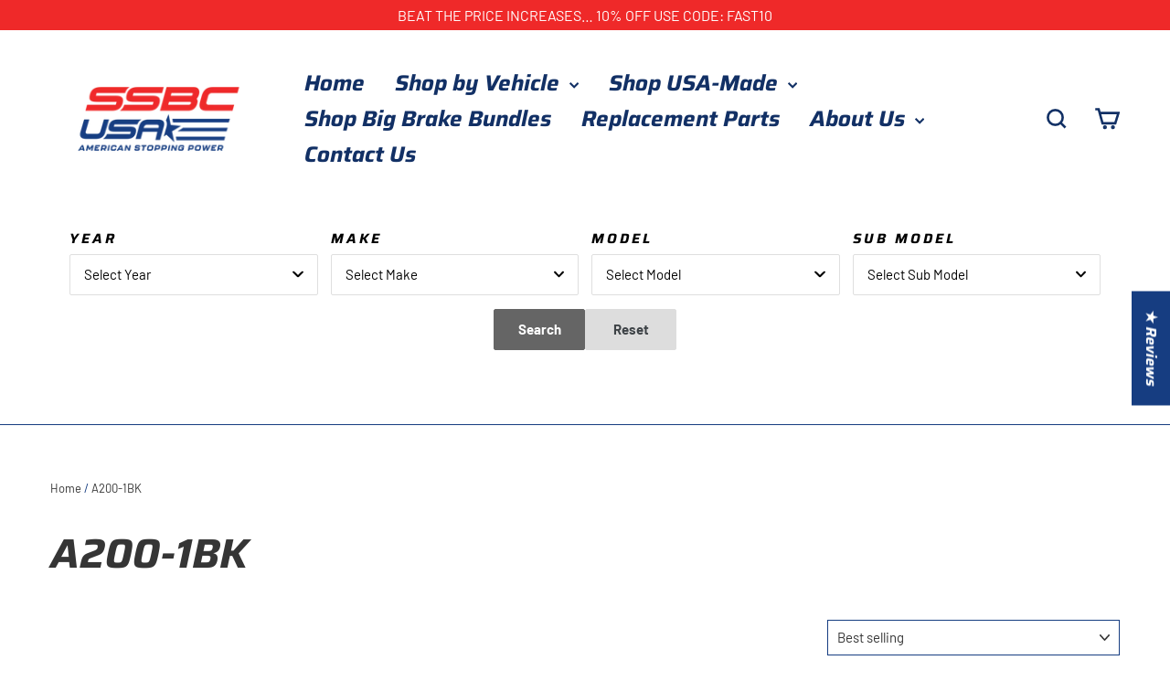

--- FILE ---
content_type: text/css
request_url: https://ssbc-usa.com/cdn/shop/t/24/assets/boost-pfs-custom.scss.css?v=113591028546236296001732208629
body_size: -597
content:
.boost-pfs-filter-wrapper{overflow:visible}.boost-pfs-filter-tree{width:20%;float:left}.boost-pfs-filter-right{width:80%;float:right}.boost-pfs-filter-right .boost-pfs-filter-products{width:100%;float:right;overflow:visible;height:auto!important}.boost-pfs-filter-tree-mobile{padding-left:22px}@media screen and (min-width: 768px){.boost-pfs-filter-wrapper{margin:0}}@media screen and (max-width: 767px){.boost-pfs-filter-tree{display:none;width:100%;float:none}.boost-pfs-filter-right,.boost-pfs-filter-right .boost-pfs-filter-products{width:auto;float:none}#CollectionAjaxContent .grid{margin-left:0}}.boost-pfs-search-result-number{margin-top:10px}
/*# sourceMappingURL=/cdn/shop/t/24/assets/boost-pfs-custom.scss.css.map?v=113591028546236296001732208629 */


--- FILE ---
content_type: text/javascript
request_url: https://ssbc-usa.com/cdn/shop/t/24/assets/boost-pfs-filter.js?v=56324542578267967081732208629
body_size: 3108
content:
var boostPFSFilterConfig={general:{limit:boostPFSThemeConfig.custom.products_per_page,loadProductFirst:!0}},boostPFSTemplate={productGridItemHtml:'<div id="{{itemHandle}}" class="grid__item grid-product '+boostPFSConfig.custom.grid_item_width+' {{itemQuickShopClass}}" data-aos="row-of-'+boostPFSConfig.custom.products_per_row+'"><div class="grid-product__content">{{itemSaleLabel}}{{itemSoldOutLabel}}{{itemQuickShopButton}}<a href="{{itemUrl}}" class="grid-product__link {{itemSoldOutClass}}"><div class="grid-product__image-mask">{{itemImages}}</div><div class="grid-product__meta"><div class="grid-product__title">{{itemTitle}}</div>{{itemVendor}}<div class="grid-product__price">{{itemPrice}}</div>{{itemReviews}}</div></a>{{itemSwatch}}</div><div id="QuickShopModal-{{itemId}}" class="modal modal--square" data-product-id="{{itemId}}"></div></div>',previousActiveHtml:'<span class="prev"><a href="{{itemUrl}}" title=""><svg aria-hidden="true" focusable="false" role="presentation" class="icon icon-chevron-left" viewBox="0 0 284.49 498.98"><defs><style>.cls-1{fill:#231f20}</style></defs><path class="cls-1" d="M249.49 0a35 35 0 0 1 24.75 59.75L84.49 249.49l189.75 189.74a35.002 35.002 0 1 1-49.5 49.5L10.25 274.24a35 35 0 0 1 0-49.5L224.74 10.25A34.89 34.89 0 0 1 249.49 0z"></path></svg><span class="icon__fallback-text">Previous</span></a></span>',previousDisabledHtml:"",nextActiveHtml:'<span class="next"><a href="{{itemUrl}}" title=""><svg aria-hidden="true" focusable="false" role="presentation" class="icon icon-chevron-right" viewBox="0 0 284.49 498.98"><defs><style>.cls-1{fill:#231f20}</style></defs><path class="cls-1" d="M35 498.98a35 35 0 0 1-24.75-59.75l189.74-189.74L10.25 59.75a35.002 35.002 0 0 1 49.5-49.5l214.49 214.49a35 35 0 0 1 0 49.5L59.75 488.73A34.89 34.89 0 0 1 35 498.98z"></path></svg><span class="icon__fallback-text">Next</span></a></span>',nextDisabledHtml:"",pageItemHtml:'<span class="page"><a href="{{itemUrl}}" title="">{{itemTitle}}</a></span>',pageItemSelectedHtml:'<span class="page current">{{itemTitle}}</span>',pageItemRemainHtml:'<span class="deco">...</span>',paginateHtml:"{{previous}}{{pageItems}}{{next}}",sortingHtml:'<label for="boost-pfs-filter-top-sorting-select" class="hidden-label">'+boostPFSConfig.label.sorting+'</label><select class="boost-pfs-filter-top-sorting-select">{{sortingItems}}</select>'};(function(){BoostPFS.inject(this),ProductGridItem.prototype.compileTemplate=function(data,index,totalProduct){data||(data=this.data);var images=data.images_info,soldOut=!data.available,onSale=data.compare_at_price_min>data.price_min,priceVaries=data.price_min!=data.price_max,firstVariant=data.variants[0];if(Utils.getParam("variant")!==null&&Utils.getParam("variant")!=""){var paramVariant=data.variants.filter(function(e){return e.id==Utils.getParam("variant")});typeof paramVariant[0]!="undefined"&&(firstVariant=paramVariant[0])}else for(var i=0;i<data.variants.length;i++)if(data.variants[i].available){firstVariant=data.variants[i];break}var itemHtml=boostPFSTemplate.productGridItemHtml,imgSize="450x650";switch(boostPFSConfig.custom.products_per_row){case 5:imgSize="350x550";break;case 4:imgSize="450x650";break;case 3:imgSize="450x650";break;case 2:imgSize="850x1050";break;case 1:imgSize="1400x1800";break}var aspectRatio=images.length>0?images[0].width/images[0].height:1,paddingBottom=images.length>0?100/aspectRatio:100,itemThumbUrl=images.length>0?Utils.optimizeImage(images[0].src,imgSize):boostPFSConfig.general.no_image_url,thumb=images.length>0?images[0]:{src:boostPFSConfig.general.no_image_url,width:500,height:500},bgset=buildBgSet(thumb),itemImagesHtml="";if(boostPFSConfig.custom.product_grid_image_size=="natural"?(itemImagesHtml+='<div class="image-wrap" style="height: 0; padding-bottom: '+paddingBottom+'%;"><img class="grid-view-item__image lazyload" data-src="'+Utils.getFeaturedImage(images,"{width}x")+'" data-widths="[180, 360, 540, 720, 900, 1080, 1296, 1512, 1728, 2048]" data-aspectratio="'+aspectRatio+'" data-sizes="auto" alt="{{itemTitle}}"></div>',soldOut||boostPFSConfig.custom.product_hover_image&&images.length>1&&(bgset=buildBgSet(images[1]),itemImagesHtml+='<div class="grid-product__secondary-image small--hide lazyload"data-bgset="'+bgset+'"data-sizes="auto"></div>')):itemImagesHtml+='<div class="grid__image-ratio grid__image-ratio--'+boostPFSConfig.custom.product_grid_image_size+' lazyload"data-bgset="'+bgset+'"data-sizes="auto"></div>',!soldOut&&boostPFSConfig.custom.product_hover_image&&images.length>1){var bgset=buildBgSet(images[1]);itemImagesHtml+='<div class="grid-product__secondary-image small--hide lazyload"data-bgset="'+bgset+'"data-sizes="auto"></div>'}itemHtml=itemHtml.replace(/{{itemImages}}/g,itemImagesHtml);var itemPriceHtml="";onSale&&(itemPriceHtml+='<span class="visually-hidden">'+boostPFSConfig.label.regular_price+"</span>",itemPriceHtml+='<span class="grid-product__price--original">'+Utils.formatMoney(data.compare_at_price_min)+"</span>",itemPriceHtml+='<span class="visually-hidden">'+boostPFSConfig.label.sale_price+"</span>"),priceVaries?itemPriceHtml+=boostPFSConfig.label.from_text_html.replace(/{{ price }}/g,Utils.formatMoney(data.price_min)):itemPriceHtml+=Utils.formatMoney(data.price_min),itemHtml=itemHtml.replace(/{{itemPrice}}/g,itemPriceHtml);var itemSoldOutClass=soldOut?"grid-product__link--disabled":"";itemHtml=itemHtml.replace(/{{itemSoldOutClass}}/g,itemSoldOutClass);var itemSoldOutLabelHtml=soldOut?'<div class="grid-product__tag">'+boostPFSConfig.label.sold_out+"</div>":"";itemHtml=itemHtml.replace(/{{itemSoldOutLabel}}/g,itemSoldOutLabelHtml);var itemSaleLabelHtml="";if(onSale&&!soldOut){var savePrice=Utils.formatMoney(data.compare_at_price_min-data.price_min);itemSaleLabelHtml='<div class="grid-product__tag">'+boostPFSConfig.label.save_html.replace(/{{ saved_amount }}/g,savePrice)+"</div>"}itemHtml=itemHtml.replace(/{{itemSaleLabel}}/g,itemSaleLabelHtml);var itemVendorHtml=boostPFSConfig.custom.vendor_enable?'<div class="grid-product__vendor">'+data.vendor+"</div>":"";itemHtml=itemHtml.replace(/{{itemVendor}}/g,itemVendorHtml);var itemQuickShopClass="",itemQuickShopButtonHtml="";if(boostPFSConfig.custom.quick_shop_enable&&!soldOut&&(itemQuickShopClass="grid-product__has-quick-shop",itemQuickShopButtonHtml='<div class="quick-product__btn js-modal-open-quick-modal-{{itemId}} small--hide" data-product-id="{{itemId}}"><span class="quick-product__label">'+boostPFSConfig.label.quick_shop+"</span></div>"),itemHtml=itemHtml.replace(/{{itemQuickShopClass}}/g,itemQuickShopClass),itemHtml=itemHtml.replace(/{{itemQuickShopButton}}/g,itemQuickShopButtonHtml),!Utils.isMobile()&&boostPFSConfig.custom.quick_shop_enable){var quickUrl=Utils.buildProductItemUrl(data)+"?view=boost-pfs-quickview";jQ.ajax({url:quickUrl,success:function(result){jQ("#QuickShopModal-"+data.id).html(result),index==totalProduct&&(theme.initQuickShop(),AOS.init({easing:"ease-out-quad",once:!0}),window.sections=new theme.Sections,sections.register("product",theme.Product),sections.register("product-template",theme.Product),sections.register("collection-template",theme.Collection))}})}var itemReviewsHtml="";boostPFSConfig.custom.enable_product_reviews&&(itemReviewsHtml='<span class="shopify-product-reviews-badge" data-id="'+data.id+'"></span>'),itemHtml=itemHtml.replace(/{{itemReviews}}/g,itemReviewsHtml);var itemSwatchHtml=buildSwatch(data,this);return itemHtml=itemHtml.replace(/{{itemSwatch}}/g,itemSwatchHtml),itemHtml=itemHtml.replace(/{{itemId}}/g,data.id),itemHtml=itemHtml.replace(/{{itemHandle}}/g,data.handle),itemHtml=itemHtml.replace(/{{itemTitle}}/g,data.title),itemHtml=itemHtml.replace(/{{itemUrl}}/g,Utils.buildProductItemUrl(data)),itemHtml};function buildSwatch(data,ob){var _this=ob,itemSwatchHtml="";if(boostPFSConfig.custom.collection_color_swatches){var swatch_file_extension="png",color_count=0;data.options_with_values.forEach(function(option,index){var option_name=option.name.toLowerCase();if(option_name.indexOf("color")!=-1||option_name.indexOf("colour")!=-1){var option_index=index,values="";itemSwatchHtml+=' <div class="grid-product__colors grid-product__colors--'+data.id+'" >',data.variants.forEach(function(variant){var temp=variant.merged_options[option_index].split(":"),value=temp[1];if(values.indexOf(value)==-1){color_count++,values=values+","+value,values=values.split(",");var color_image=Utils.optimizeImage(variant.image,"50px"),color_swatch_fallback=value,classImageSwatch=variant.image?"color-swatch--with-image color-swatch--small":"color-swatch--small",attImage="";if(variant.image){var variant_image=Utils.optimizeImage(variant.image,"400px");attImage+='data-variant-id="'+variant.id+'"',attImage+='data-variant-image="'+variant_image+'"'}itemSwatchHtml+='<a  href="'+Utils.buildProductItemUrl(data)+"?variant="+variant.id+'"'+attImage+' class="color-swatch '+classImageSwatch+'" style="background-image: url('+color_image+"); background-color: "+color_swatch_fallback+';">',itemSwatchHtml+="</a>"}}),itemSwatchHtml+="</div>"}}),color_count<2&&(itemSwatchHtml+="<style>.grid-product__colors--"+data.id+" {display: none;}</style>")}return itemSwatchHtml}ProductPaginationDefault.prototype.compileTemplate=function(totalProduct){totalProduct||(totalProduct=this.totalProduct);var currentPage=parseInt(Globals.queryParams.page),totalPage=Math.ceil(totalProduct/Globals.queryParams.limit);if(Settings.getSettingValue("general.paginationType")=="default"&&totalPage>1){var paginationHtml=boostPFSTemplate.paginateHtml,previousHtml=currentPage>1?boostPFSTemplate.previousActiveHtml:boostPFSTemplate.previousDisabledHtml;previousHtml=previousHtml.replace(/{{itemUrl}}/g,Utils.buildToolbarLink("page",currentPage,currentPage-1)),paginationHtml=paginationHtml.replace(/{{previous}}/g,previousHtml);var nextHtml=currentPage<totalPage?boostPFSTemplate.nextActiveHtml:boostPFSTemplate.nextDisabledHtml;nextHtml=nextHtml.replace(/{{itemUrl}}/g,Utils.buildToolbarLink("page",currentPage,currentPage+1)),paginationHtml=paginationHtml.replace(/{{next}}/g,nextHtml);for(var beforeCurrentPageArr=[],iBefore=currentPage-1;iBefore>currentPage-3&&iBefore>0;iBefore--)beforeCurrentPageArr.unshift(iBefore);currentPage-4>0&&beforeCurrentPageArr.unshift("..."),currentPage-4>=0&&beforeCurrentPageArr.unshift(1),beforeCurrentPageArr.push(currentPage);for(var afterCurrentPageArr=[],iAfter=currentPage+1;iAfter<currentPage+3&&iAfter<=totalPage;iAfter++)afterCurrentPageArr.push(iAfter);currentPage+3<totalPage&&afterCurrentPageArr.push("..."),currentPage+3<=totalPage&&afterCurrentPageArr.push(totalPage);for(var pageItemsHtml="",pageArr=beforeCurrentPageArr.concat(afterCurrentPageArr),iPage=0;iPage<pageArr.length;iPage++)pageArr[iPage]=="..."?pageItemsHtml+=boostPFSTemplate.pageItemRemainHtml:pageItemsHtml+=pageArr[iPage]==currentPage?boostPFSTemplate.pageItemSelectedHtml:boostPFSTemplate.pageItemHtml,pageItemsHtml=pageItemsHtml.replace(/{{itemTitle}}/g,pageArr[iPage]),pageItemsHtml=pageItemsHtml.replace(/{{itemUrl}}/g,Utils.buildToolbarLink("page",currentPage,pageArr[iPage]));return paginationHtml=paginationHtml.replace(/{{pageItems}}/g,pageItemsHtml),paginationHtml}return""},ProductSorting.prototype.compileTemplate=function(){var html="";if(boostPFSTemplate.hasOwnProperty("sortingHtml")){var sortingArr=Utils.getSortingList();if(sortingArr){var sortingItemsHtml="";for(var k in sortingArr)sortingItemsHtml+='<option value="'+k+'">'+sortingArr[k]+"</option>";html=boostPFSTemplate.sortingHtml.replace(/{{sortingItems}}/g,sortingItemsHtml)}}return html},FilterScrollToTop.prototype.getTemplate=function(){return'<a href="javascript:;" aria-label="Back to top" class="boost-pfs-filter-scroll-to-top js-no-transition {{style}}" style="display: inline;"><span>Back to top</span></a>'},ProductList.prototype.afterRender=function(data,eventType){AOS.init({easing:"ease-out-quad",once:!0,offset:60,disableMutationObserver:!0})},FilterResult.prototype.afterRender=function(data,eventType){data||(data=this.data);var totalProduct="";data.total_product==1?totalProduct=boostPFSConfig.label.items_with_count_one.replace(/{{ count }}/g,data.total_product):totalProduct=boostPFSConfig.label.items_with_count_other.replace(/{{ count }}/g,data.total_product),jQ(".boost-pfs-filter-total-product").html(totalProduct)};function buildBgSet(image){var html="";if(typeof image!="undefined"&&image.hasOwnProperty("src")){var aspectRatio=image.width/image.height;image.width<=180&&(html+=Utils.optimizeImage(image.src,"180x")+" 180w "+Math.round(180/aspectRatio)+"h,"),image.width>180&&(html+=Utils.optimizeImage(image.src,"180x")+" 180w "+Math.round(180/aspectRatio)+"h,"),image.width>360&&(html+=Utils.optimizeImage(image.src,"360x")+" 360w "+Math.round(360/aspectRatio)+"h,"),image.width>540&&(html+=Utils.optimizeImage(image.src,"540x")+" 540w "+Math.round(540/aspectRatio)+"h,"),image.width>720&&(html+=Utils.optimizeImage(image.src,"720x")+" 720w "+Math.round(720/aspectRatio)+"h,"),image.width>900&&(html+=Utils.optimizeImage(image.src,"900x")+" 900w "+Math.round(900/aspectRatio)+"h,"),image.width>1080&&(html+=Utils.optimizeImage(image.src,"1080x")+" 1080w "+Math.round(1080/aspectRatio)+"h,"),image.width>1296&&(html+=Utils.optimizeImage(image.src,"1296x")+" 1296w "+Math.round(1296/aspectRatio)+"h,"),image.width>1512&&(html+=Utils.optimizeImage(image.src,"1512x")+" 1512w "+Math.round(1512/aspectRatio)+"h,"),image.width>1728&&(html+=Utils.optimizeImage(image.src,"1728x")+" 1728w "+Math.round(1728/aspectRatio)+"h,")}return html}})(),Filter.prototype.beforeInit=function(){var t=this.isBadUrl();t&&(this.isInit=!0,window.location.href=window.location.pathname)},Filter.prototype.isBadUrl=function(){try{var t=decodeURIComponent(window.location.search).split("&"),e=!1;if(t.length>0)for(var n=0;n<t.length;n++){var i=t[n],r=(i.match(/</g)||[]).length,a=(i.match(/>/g)||[]).length,o=(i.match(/alert\(/g)||[]).length,h=(i.match(/execCommand/g)||[]).length;if(r>0&&a>0||r>1||a>1||o||h){e=!0;break}}return e}catch(l){return!0}};
//# sourceMappingURL=/cdn/shop/t/24/assets/boost-pfs-filter.js.map?v=56324542578267967081732208629
